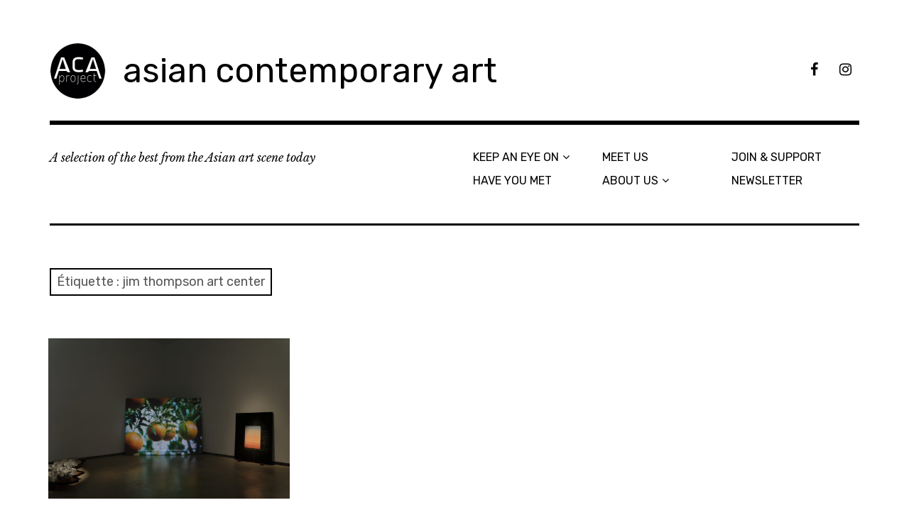

--- FILE ---
content_type: text/html; charset=UTF-8
request_url: https://aca-project.fr/tag/jim-thompson-art-center/
body_size: 6132
content:
<!DOCTYPE html>
<html class="no-js" lang="fr-FR">
<head>
<meta charset="UTF-8">
<meta name="viewport" content="width=device-width, initial-scale=1">
<link rel="profile" href="http://gmpg.org/xfn/11">
<link rel="pingback" href="https://aca-project.fr/xmlrpc.php">
<title>jim thompson art center &#8211; asian contemporary art</title>
<meta name='robots' content='max-image-preview:large' />
<script>document.documentElement.className = document.documentElement.className.replace("no-js","js");</script>
<link rel='dns-prefetch' href='//secure.gravatar.com' />
<link rel='dns-prefetch' href='//fonts.googleapis.com' />
<link rel='dns-prefetch' href='//s.w.org' />
<link rel='dns-prefetch' href='//v0.wordpress.com' />
<link rel="alternate" type="application/rss+xml" title="asian contemporary art &raquo; Flux" href="https://aca-project.fr/feed/" />
<link rel="alternate" type="application/rss+xml" title="asian contemporary art &raquo; Flux des commentaires" href="https://aca-project.fr/comments/feed/" />
<link rel="alternate" type="application/rss+xml" title="asian contemporary art &raquo; Flux de l’étiquette jim thompson art center" href="https://aca-project.fr/tag/jim-thompson-art-center/feed/" />
		<script type="text/javascript">
			window._wpemojiSettings = {"baseUrl":"https:\/\/s.w.org\/images\/core\/emoji\/13.0.1\/72x72\/","ext":".png","svgUrl":"https:\/\/s.w.org\/images\/core\/emoji\/13.0.1\/svg\/","svgExt":".svg","source":{"concatemoji":"https:\/\/aca-project.fr\/wp-includes\/js\/wp-emoji-release.min.js?ver=5.7.14"}};
			!function(e,a,t){var n,r,o,i=a.createElement("canvas"),p=i.getContext&&i.getContext("2d");function s(e,t){var a=String.fromCharCode;p.clearRect(0,0,i.width,i.height),p.fillText(a.apply(this,e),0,0);e=i.toDataURL();return p.clearRect(0,0,i.width,i.height),p.fillText(a.apply(this,t),0,0),e===i.toDataURL()}function c(e){var t=a.createElement("script");t.src=e,t.defer=t.type="text/javascript",a.getElementsByTagName("head")[0].appendChild(t)}for(o=Array("flag","emoji"),t.supports={everything:!0,everythingExceptFlag:!0},r=0;r<o.length;r++)t.supports[o[r]]=function(e){if(!p||!p.fillText)return!1;switch(p.textBaseline="top",p.font="600 32px Arial",e){case"flag":return s([127987,65039,8205,9895,65039],[127987,65039,8203,9895,65039])?!1:!s([55356,56826,55356,56819],[55356,56826,8203,55356,56819])&&!s([55356,57332,56128,56423,56128,56418,56128,56421,56128,56430,56128,56423,56128,56447],[55356,57332,8203,56128,56423,8203,56128,56418,8203,56128,56421,8203,56128,56430,8203,56128,56423,8203,56128,56447]);case"emoji":return!s([55357,56424,8205,55356,57212],[55357,56424,8203,55356,57212])}return!1}(o[r]),t.supports.everything=t.supports.everything&&t.supports[o[r]],"flag"!==o[r]&&(t.supports.everythingExceptFlag=t.supports.everythingExceptFlag&&t.supports[o[r]]);t.supports.everythingExceptFlag=t.supports.everythingExceptFlag&&!t.supports.flag,t.DOMReady=!1,t.readyCallback=function(){t.DOMReady=!0},t.supports.everything||(n=function(){t.readyCallback()},a.addEventListener?(a.addEventListener("DOMContentLoaded",n,!1),e.addEventListener("load",n,!1)):(e.attachEvent("onload",n),a.attachEvent("onreadystatechange",function(){"complete"===a.readyState&&t.readyCallback()})),(n=t.source||{}).concatemoji?c(n.concatemoji):n.wpemoji&&n.twemoji&&(c(n.twemoji),c(n.wpemoji)))}(window,document,window._wpemojiSettings);
		</script>
		<style type="text/css">
img.wp-smiley,
img.emoji {
	display: inline !important;
	border: none !important;
	box-shadow: none !important;
	height: 1em !important;
	width: 1em !important;
	margin: 0 .07em !important;
	vertical-align: -0.1em !important;
	background: none !important;
	padding: 0 !important;
}
</style>
	<link rel='stylesheet' id='wp-block-library-css'  href='https://aca-project.fr/wp-includes/css/dist/block-library/style.min.css?ver=5.7.14' type='text/css' media='all' />
<style id='wp-block-library-inline-css' type='text/css'>
.has-text-align-justify{text-align:justify;}
</style>
<link rel='stylesheet' id='wp-components-css'  href='https://aca-project.fr/wp-includes/css/dist/components/style.min.css?ver=5.7.14' type='text/css' media='all' />
<link rel='stylesheet' id='wp-block-editor-css'  href='https://aca-project.fr/wp-includes/css/dist/block-editor/style.min.css?ver=5.7.14' type='text/css' media='all' />
<link rel='stylesheet' id='wp-nux-css'  href='https://aca-project.fr/wp-includes/css/dist/nux/style.min.css?ver=5.7.14' type='text/css' media='all' />
<link rel='stylesheet' id='wp-editor-css'  href='https://aca-project.fr/wp-includes/css/dist/editor/style.min.css?ver=5.7.14' type='text/css' media='all' />
<link rel='stylesheet' id='block-robo-gallery-style-css-css'  href='https://aca-project.fr/wp-content/plugins/robo-gallery/includes/extensions/block/dist/blocks.style.build.css?ver=3.2.15' type='text/css' media='all' />
<link rel='stylesheet' id='easingslider-css'  href='https://aca-project.fr/wp-content/plugins/easing-slider/assets/css/public.min.css?ver=3.0.8' type='text/css' media='all' />
<link rel='stylesheet' id='googlefonts-css'  href='https://fonts.googleapis.com/css?family=Open+Sans:400&subset=latin' type='text/css' media='all' />
<link rel='stylesheet' id='rebalance-fonts-css'  href='https://fonts.googleapis.com/css?family=Rubik%3A400%2C500%2C700%2C900%2C400italic%2C700italic%7CLibre+Baskerville%3A700%2C900%2C400italic&#038;subset=latin%2Clatin-ext' type='text/css' media='all' />
<link rel='stylesheet' id='font-awesome-css'  href='https://aca-project.fr/wp-content/themes/rebalance/font-awesome/font-awesome.css?ver=20151022' type='text/css' media='all' />
<link rel='stylesheet' id='rebalance-style-css'  href='https://aca-project.fr/wp-content/themes/rebalance/style.css?ver=5.7.14' type='text/css' media='all' />
<style id='rebalance-style-inline-css' type='text/css'>
.entry-categories, .entry-tags, .entry-meta .author { clip: rect(1px, 1px, 1px, 1px); height: 1px; position: absolute; overflow: hidden; width: 1px; }
</style>
<link rel='stylesheet' id='simple-social-icons-font-css'  href='https://aca-project.fr/wp-content/plugins/simple-social-icons/css/style.css?ver=3.0.2' type='text/css' media='all' />
<link rel='stylesheet' id='jetpack_css-css'  href='https://aca-project.fr/wp-content/plugins/jetpack/css/jetpack.css?ver=9.1.3' type='text/css' media='all' />
<script type='text/javascript' src='https://aca-project.fr/wp-includes/js/jquery/jquery.min.js?ver=3.5.1' id='jquery-core-js'></script>
<script type='text/javascript' src='https://aca-project.fr/wp-includes/js/jquery/jquery-migrate.min.js?ver=3.3.2' id='jquery-migrate-js'></script>
<script type='text/javascript' src='https://aca-project.fr/wp-content/plugins/easing-slider/assets/js/public.min.js?ver=3.0.8' id='easingslider-js'></script>
<script type='text/javascript' src='https://aca-project.fr/wp-content/plugins/jetpack/_inc/build/tiled-gallery/tiled-gallery/tiled-gallery.min.js?ver=5.7.14' id='tiled-gallery-js'></script>
<script type='text/javascript' src='https://aca-project.fr/wp-content/plugins/simple-social-icons/svgxuse.js?ver=1.1.21' id='svg-x-use-js'></script>
<link rel="https://api.w.org/" href="https://aca-project.fr/wp-json/" /><link rel="alternate" type="application/json" href="https://aca-project.fr/wp-json/wp/v2/tags/342" /><link rel="EditURI" type="application/rsd+xml" title="RSD" href="https://aca-project.fr/xmlrpc.php?rsd" />
<link rel="wlwmanifest" type="application/wlwmanifest+xml" href="https://aca-project.fr/wp-includes/wlwmanifest.xml" /> 
<meta name="generator" content="WordPress 5.7.14" />
<style type='text/css' media='screen'>
	p{ font-family:"Open Sans", arial, sans-serif;}
</style>
<!-- fonts delivered by Wordpress Google Fonts, a plugin by Adrian3.com --><link rel="shortcut icon" href="/wp-content/uploads/fbrfg/favicon.ico">
<link rel="apple-touch-icon" sizes="57x57" href="/wp-content/uploads/fbrfg/apple-touch-icon-57x57.png">
<link rel="apple-touch-icon" sizes="114x114" href="/wp-content/uploads/fbrfg/apple-touch-icon-114x114.png">
<link rel="apple-touch-icon" sizes="72x72" href="/wp-content/uploads/fbrfg/apple-touch-icon-72x72.png">
<link rel="apple-touch-icon" sizes="144x144" href="/wp-content/uploads/fbrfg/apple-touch-icon-144x144.png">
<link rel="apple-touch-icon" sizes="60x60" href="/wp-content/uploads/fbrfg/apple-touch-icon-60x60.png">
<link rel="apple-touch-icon" sizes="120x120" href="/wp-content/uploads/fbrfg/apple-touch-icon-120x120.png">
<link rel="apple-touch-icon" sizes="76x76" href="/wp-content/uploads/fbrfg/apple-touch-icon-76x76.png">
<link rel="apple-touch-icon" sizes="152x152" href="/wp-content/uploads/fbrfg/apple-touch-icon-152x152.png">
<link rel="apple-touch-icon" sizes="180x180" href="/wp-content/uploads/fbrfg/apple-touch-icon-180x180.png">
<link rel="icon" type="image/png" href="/wp-content/uploads/fbrfg/favicon-192x192.png" sizes="192x192">
<link rel="icon" type="image/png" href="/wp-content/uploads/fbrfg/favicon-160x160.png" sizes="160x160">
<link rel="icon" type="image/png" href="/wp-content/uploads/fbrfg/favicon-96x96.png" sizes="96x96">
<link rel="icon" type="image/png" href="/wp-content/uploads/fbrfg/favicon-16x16.png" sizes="16x16">
<link rel="icon" type="image/png" href="/wp-content/uploads/fbrfg/favicon-32x32.png" sizes="32x32">
<meta name="msapplication-TileColor" content="#da532c">
<meta name="msapplication-TileImage" content="/wp-content/uploads/fbrfg/mstile-144x144.png">
<meta name="msapplication-config" content="/wp-content/uploads/fbrfg/browserconfig.xml"><style type="text/css">.broken_link, a.broken_link {
	text-decoration: line-through;
}</style>
<!-- Jetpack Open Graph Tags -->
<meta property="og:type" content="website" />
<meta property="og:title" content="jim thompson art center &#8211; asian contemporary art" />
<meta property="og:url" content="https://aca-project.fr/tag/jim-thompson-art-center/" />
<meta property="og:site_name" content="asian contemporary art" />
<meta property="og:image" content="https://aca-project.fr/wp-content/uploads/2014/10/cropped-cropped-logo-aca-HD-e1414533209676.png" />
<meta property="og:image:width" content="512" />
<meta property="og:image:height" content="512" />
<meta property="og:locale" content="fr_FR" />

<!-- End Jetpack Open Graph Tags -->
<link rel="icon" href="https://aca-project.fr/wp-content/uploads/2014/10/cropped-cropped-logo-aca-HD-e1414533209676-32x32.png" sizes="32x32" />
<link rel="icon" href="https://aca-project.fr/wp-content/uploads/2014/10/cropped-cropped-logo-aca-HD-e1414533209676-192x192.png" sizes="192x192" />
<link rel="apple-touch-icon" href="https://aca-project.fr/wp-content/uploads/2014/10/cropped-cropped-logo-aca-HD-e1414533209676-180x180.png" />
<meta name="msapplication-TileImage" content="https://aca-project.fr/wp-content/uploads/2014/10/cropped-cropped-logo-aca-HD-e1414533209676-270x270.png" />
</head>

<body class="archive tag tag-jim-thompson-art-center tag-342 wp-custom-logo hfeed categories-hidden tags-hidden author-hidden">
<div id="page" class="site">
	<a class="skip-link screen-reader-text" href="#content">Accéder au contenu principal</a>

	<header id="masthead" class="site-header" role="banner">
		<div class="col-width header-wrap">
						<div class="site-heading">
				<div class="site-branding">
					<a href="https://aca-project.fr/" class="custom-logo-link" rel="home"><img width="79" height="80" src="https://aca-project.fr/wp-content/uploads/2017/07/cropped-cropped-logo-aca-project.png" class="custom-logo" alt="asian contemporary art" srcset="https://aca-project.fr/wp-content/uploads/2017/07/cropped-cropped-logo-aca-project.png 79w, https://aca-project.fr/wp-content/uploads/2017/07/cropped-cropped-logo-aca-project-50x50.png 50w" sizes="(max-width: 79px) 100vw, 79px" /></a>											<p class="site-title"><a href="https://aca-project.fr/" rel="home">asian contemporary art</a></p>
									</div><!-- .site-branding -->
								<nav class="social-navigation" role="navigation">
					<div class="social-menu-wrap"><ul id="menu-reseaux-sociaux" class="social-menu"><li id="menu-item-2063" class="menu-item menu-item-type-custom menu-item-object-custom menu-item-2063"><a href="https://www.facebook.com/asiancontemporaryartproject/"><span>FB</span></a></li>
<li id="menu-item-2064" class="menu-item menu-item-type-custom menu-item-object-custom menu-item-2064"><a href="https://www.instagram.com/asiancontemporaryart/"><span>Instagram</span></a></li>
</ul></div>				</nav><!-- #social-navigation -->
							</div><!-- .site-heading -->
		</div>
		<div class="col-width sub-header-wrap">

							<p class="site-description">A selection of the best from the Asian art scene today</p>
			
						<nav id="site-navigation" class="main-navigation" role="navigation">
				<button class="menu-toggle" aria-controls="header-menu" aria-expanded="false" data-close-text="Fermer">Menu</button>
				<div class="menu-menu-principal-le-seul-container"><ul id="header-menu" class="menu"><li id="menu-item-2056" class="menu-item menu-item-type-taxonomy menu-item-object-jetpack-portfolio-tag menu-item-has-children menu-item-2056"><a href="https://aca-project.fr/project-tag/keep-an-eye-on/">KEEP AN EYE ON</a>
<ul class="sub-menu">
	<li id="menu-item-3616" class="menu-item menu-item-type-post_type menu-item-object-jetpack-portfolio menu-item-3616"><a href="https://aca-project.fr/portfolio/artists/">ARTISTS</a></li>
	<li id="menu-item-3617" class="menu-item menu-item-type-post_type menu-item-object-jetpack-portfolio menu-item-3617"><a href="https://aca-project.fr/portfolio/places/">PLACES</a></li>
	<li id="menu-item-3618" class="menu-item menu-item-type-post_type menu-item-object-jetpack-portfolio menu-item-3618"><a href="https://aca-project.fr/portfolio/publications/">PUBLICATIONS</a></li>
</ul>
</li>
<li id="menu-item-2059" class="menu-item menu-item-type-taxonomy menu-item-object-jetpack-portfolio-tag menu-item-2059"><a href="https://aca-project.fr/project-tag/have-you-met/">HAVE YOU MET</a></li>
<li id="menu-item-5431" class="menu-item menu-item-type-taxonomy menu-item-object-jetpack-portfolio-tag menu-item-5431"><a href="https://aca-project.fr/project-tag/meet-us/">MEET US</a></li>
<li id="menu-item-4012" class="menu-item menu-item-type-taxonomy menu-item-object-jetpack-portfolio-tag menu-item-has-children menu-item-4012"><a href="https://aca-project.fr/project-tag/about-us/">ABOUT US</a>
<ul class="sub-menu">
	<li id="menu-item-4028" class="menu-item menu-item-type-post_type menu-item-object-jetpack-portfolio menu-item-4028"><a href="https://aca-project.fr/portfolio/about/">ABOUT</a></li>
	<li id="menu-item-4664" class="menu-item menu-item-type-post_type menu-item-object-jetpack-portfolio menu-item-4664"><a href="https://aca-project.fr/portfolio/mission/">MISSION</a></li>
	<li id="menu-item-4026" class="menu-item menu-item-type-post_type menu-item-object-jetpack-portfolio menu-item-4026"><a href="https://aca-project.fr/portfolio/contact/">CONTACT</a></li>
	<li id="menu-item-4649" class="menu-item menu-item-type-post_type menu-item-object-jetpack-portfolio menu-item-4649"><a href="https://aca-project.fr/portfolio/partners/">PARTNERS</a></li>
</ul>
</li>
<li id="menu-item-4027" class="menu-item menu-item-type-post_type menu-item-object-jetpack-portfolio menu-item-4027"><a href="https://aca-project.fr/portfolio/support/">JOIN &#038; SUPPORT</a></li>
<li id="menu-item-6028" class="menu-item menu-item-type-post_type menu-item-object-page menu-item-6028"><a href="https://aca-project.fr/newsletter/">NEWSLETTER</a></li>
</ul></div>			</nav><!-- #site-navigation -->
			
		</div><!-- .col-width -->
	</header><!-- #masthead -->

	<div id="content" class="site-content clear">
		<div class="col-width">

	<div id="primary" class="content-area">
		<main id="main" class="site-main" role="main">

		
			<header class="page-header">
				<h1 class="page-title">Étiquette : <span>jim thompson art center</span></h1>			</header><!-- .page-header -->

			<div id="infinite-wrap">

								
					
<article id="post-6487" class="post-6487 post type-post status-publish format-standard has-post-thumbnail hentry category-non-classe tag-art-contemporain-asiatique tag-art-contemporain-thailandais tag-asian-art tag-asian-contemporary-art tag-bangkok tag-exposition tag-jim-thompson-art-center tag-nontawat-numbenchapol tag-rungruang-sittirerk card ">
		<div class="entry-image-section">
		<a href="https://aca-project.fr/exhibitions-uncountable-time-utopia-now-jim-thompson-art-center-bangkok/" class="entry-image-link">
			<figure class="entry-image">
				<img width="560" height="373" src="https://aca-project.fr/wp-content/uploads/2023/05/Rungruang-Sittirerk-A-560x373.jpg" class="attachment-rebalance-archive size-rebalance-archive wp-post-image" alt="Rungruang Sittirerk – Uncountable Time exhibition view. Jim Thompson Art Center. Image provided by Arnaud Lebecq" loading="lazy" srcset="https://aca-project.fr/wp-content/uploads/2023/05/Rungruang-Sittirerk-A-560x373.jpg 560w, https://aca-project.fr/wp-content/uploads/2023/05/Rungruang-Sittirerk-A-300x200.jpg 300w, https://aca-project.fr/wp-content/uploads/2023/05/Rungruang-Sittirerk-A-1024x682.jpg 1024w, https://aca-project.fr/wp-content/uploads/2023/05/Rungruang-Sittirerk-A-768x512.jpg 768w, https://aca-project.fr/wp-content/uploads/2023/05/Rungruang-Sittirerk-A-1536x1024.jpg 1536w, https://aca-project.fr/wp-content/uploads/2023/05/Rungruang-Sittirerk-A-720x480.jpg 720w, https://aca-project.fr/wp-content/uploads/2023/05/Rungruang-Sittirerk-A.jpg 2000w" sizes="(max-width: 560px) 100vw, 560px" />			</figure>
		</a>
	</div>
	
	<header class="entry-header">
		<h1 class="entry-title"><a href="https://aca-project.fr/exhibitions-uncountable-time-utopia-now-jim-thompson-art-center-bangkok/" rel="bookmark">EXHIBITIONS &#8211; UNCOUNTABLE TIME &#038; UTOPIA NOW @ JIM THOMPSON ART CENTER, BANGKOK</a></h1>	</header><!-- .entry-header -->

		<div class="entry-content">
		<p>by Arnaud Lebecq Recommandé par Arnaud Lebecq (galerie arnaud Lebecq basée à Paris), le Jim Thompson Art Center présente deux &hellip; <a class="more-link" href="https://aca-project.fr/exhibitions-uncountable-time-utopia-now-jim-thompson-art-center-bangkok/">Plus</a></p>
	</div><!-- .entry-content -->
	
	<footer class="entry-meta">
		<span class="entry-tags"><a href="https://aca-project.fr/tag/art-contemporain-asiatique/" rel="tag">art contemporain asiatique</a>, <a href="https://aca-project.fr/tag/art-contemporain-thailandais/" rel="tag">art contemporain thailandais</a>, <a href="https://aca-project.fr/tag/asian-art/" rel="tag">asian art</a>, <a href="https://aca-project.fr/tag/asian-contemporary-art/" rel="tag">asian contemporary art</a>, <a href="https://aca-project.fr/tag/bangkok/" rel="tag">bangkok</a>, <a href="https://aca-project.fr/tag/exposition/" rel="tag">exposition</a>, <a href="https://aca-project.fr/tag/jim-thompson-art-center/" rel="tag">jim thompson art center</a>, <a href="https://aca-project.fr/tag/nontawat-numbenchapol/" rel="tag">Nontawat Numbenchapol</a>, <a href="https://aca-project.fr/tag/rungruang-sittirerk/" rel="tag">Rungruang Sittirerk</a></span>	</footer><!-- .entry-meta -->
</article><!-- #post-## -->

				
				
			</div>

		
		</main><!-- #main -->
	</div><!-- #primary -->


<div id="secondary" class="widget-area" role="complementary">
	<aside id="nav_menu-2" class="widget widget_nav_menu"><div class="menu-sans-nom-container"><ul id="menu-sans-nom" class="menu"><li id="menu-item-1391" class="menu-item menu-item-type-post_type menu-item-object-page menu-item-1391"><a href="https://aca-project.fr/mentions-legales/">Legal</a></li>
</ul></div></aside><aside id="simple-social-icons-2" class="widget simple-social-icons"><h2 class="widget-title">Follow us</h2><ul class="alignleft"><li class="ssi-facebook"><a href="https://www.facebook.com/pages/ACA-Project/820479387983197?ref=bookmarks" target="_blank" rel="noopener noreferrer"><svg role="img" class="social-facebook" aria-labelledby="social-facebook-2"><title id="social-facebook-2">Facebook</title><use xlink:href="https://aca-project.fr/wp-content/plugins/simple-social-icons/symbol-defs.svg#social-facebook"></use></svg></a></li><li class="ssi-instagram"><a href="https://www.instagram.com/asiancontemporaryart/" target="_blank" rel="noopener noreferrer"><svg role="img" class="social-instagram" aria-labelledby="social-instagram-2"><title id="social-instagram-2">Instagram</title><use xlink:href="https://aca-project.fr/wp-content/plugins/simple-social-icons/symbol-defs.svg#social-instagram"></use></svg></a></li></ul></aside><aside id="search-2" class="widget widget_search"><form role="search" method="get" class="search-form" action="https://aca-project.fr/">
				<label>
					<span class="screen-reader-text">Rechercher :</span>
					<input type="search" class="search-field" placeholder="Rechercher…" value="" name="s" />
				</label>
				<input type="submit" class="search-submit" value="Rechercher" />
			</form></aside></div><!-- #secondary -->

			<footer id="colophon" class="site-footer" role="contentinfo">
				<div class="site-info">
					<a href="http://www.wordpress-fr.net/">Fièrement propulsé par WordPress</a>
					<br>
					Thème&nbsp;: Rebalance par <a href="http://wordpress.com/themes/rebalance/" rel="designer">WordPress.com</a>.				</div><!-- .site-info -->
			</footer><!-- #colophon -->

		</div><!-- .col-width -->
	</div><!-- #content -->

</div><!-- #page -->

<style type="text/css" media="screen"> #simple-social-icons-2 ul li a, #simple-social-icons-2 ul li a:hover, #simple-social-icons-2 ul li a:focus { background-color: #ffffff !important; border-radius: 1px; color: #d64219 !important; border: 2px #0c0c0c solid !important; font-size: 18px; padding: 9px; }  #simple-social-icons-2 ul li a:hover, #simple-social-icons-2 ul li a:focus { background-color: #0c0000 !important; border-color: #ffffff !important; color: #ffffff !important; }  #simple-social-icons-2 ul li a:focus { outline: 1px dotted #0c0000 !important; }</style><script type='text/javascript' src='https://aca-project.fr/wp-content/themes/rebalance/js/columnlist.js?ver=20151120' id='columnlist-js'></script>
<script type='text/javascript' id='rebalance-navigation-js-extra'>
/* <![CDATA[ */
var rebalanceScreenReaderText = {"expand":"ouvrir le sous-menu","collapse":"fermer le sous-menu"};
/* ]]> */
</script>
<script type='text/javascript' src='https://aca-project.fr/wp-content/themes/rebalance/js/navigation.js?ver=20151112' id='rebalance-navigation-js'></script>
<script type='text/javascript' src='https://aca-project.fr/wp-includes/js/imagesloaded.min.js?ver=4.1.4' id='imagesloaded-js'></script>
<script type='text/javascript' src='https://aca-project.fr/wp-includes/js/masonry.min.js?ver=4.2.2' id='masonry-js'></script>
<script type='text/javascript' id='rebalance-theme-scripts-js-extra'>
/* <![CDATA[ */
var Rebalance = {"is_rtl":"0"};
/* ]]> */
</script>
<script type='text/javascript' src='https://aca-project.fr/wp-content/themes/rebalance/js/scripts.js?ver=20151130' id='rebalance-theme-scripts-js'></script>
<script type='text/javascript' src='https://aca-project.fr/wp-content/themes/rebalance/js/skip-link-focus-fix.js?ver=20151112' id='rebalance-skip-link-focus-fix-js'></script>
<script type='text/javascript' src='https://aca-project.fr/wp-includes/js/wp-embed.min.js?ver=5.7.14' id='wp-embed-js'></script>
<script type='text/javascript' src='https://stats.wp.com/e-202604.js' async='async' defer='defer'></script>
<script type='text/javascript'>
	_stq = window._stq || [];
	_stq.push([ 'view', {v:'ext',j:'1:9.1.3',blog:'78452110',post:'0',tz:'1',srv:'aca-project.fr'} ]);
	_stq.push([ 'clickTrackerInit', '78452110', '0' ]);
</script>

</body>
</html>

--- FILE ---
content_type: text/css
request_url: https://aca-project.fr/wp-content/themes/rebalance/style.css?ver=5.7.14
body_size: 11306
content:
/*
Theme Name: Rebalance
Theme URI: https://wordpress.com/themes/rebalance/
Description: Rebalance is a new spin on the classic Imbalance 2 portfolio theme. It is a simple, modern theme for photographers, artists, and graphic designers looking to showcase their work.
Version: 1.1.8
Author: Automattic
Author URI: http://wordpress.com/themes/
License: GNU General Public License v2 or later
License URI: http://www.gnu.org/licenses/gpl-2.0.html
Text Domain: rebalance
Tags: custom-background, custom-colors, custom-menu, featured-images, grid-layout, one-column, portfolio, theme-options, threaded-comments, three-columns, translation-ready, two-columns

Rebalance WordPress Theme, Copyright 2017 Automattic, Inc.
Rebalance is distributed under the terms of the GNU GPL.

This theme, like WordPress, is licensed under the GPL.
Use it to make something cool, have fun, and share what you've learned with others.

Rebalance is based on Underscores http://underscores.me/, (C) 2012-2017 Automattic, Inc.
Underscores is distributed under the terms of the GNU GPL v2 or later.

Normalizing styles have been helped along thanks to the fine work of
Nicolas Gallagher and Jonathan Neal http://necolas.github.com/normalize.css/
*/

/*--------------------------------------------------------------*/
/* !# TABLE OF CONTENTS */
/*--------------------------------------------------------------*/
/*----------------------------------------------------------------
# Normalize
	## Typography
	## Elements
	## Links
	## Forms
# Theme Globals
# Layout
# Accessibility
# Alignments
# Clearings
# Header
# Navigation
	## Toggle Navigation
	## Main Navigation
	## Social Navigation
# Widgets
# Content
	## Posts and Pages
	## Featured Project
	## Author Meta
	## Single Post
	## Single Jetpack Portfolio
	## Page
	## Archive
	## Masonry
	## Infinite scroll
	## 404 Error
	## Asides
# Media
	## Captions
	## Galleries
# Pagination
# Comments
	## Comments Respond
## Widgets
## Secondary
# Footer
# Extras
----------------------------------------------------------------*/

/*--------------------------------------------------------------*/
/* !# Normalize */
/*--------------------------------------------------------------*/
html {
	font-family: sans-serif;
	-webkit-text-size-adjust: 100%;
	-ms-text-size-adjust: 100%;
}

body {
	margin: 0;
}

article,
aside,
details,
figcaption,
figure,
footer,
header,
main,
menu,
nav,
section,
summary {
	display: block;
}

audio,
canvas,
progress,
video {
	display: inline-block;
	vertical-align: baseline;
}

audio:not([controls]) {
	display: none;
	height: 0;
}

[hidden],
template {
	display: none;
}

a {
	background-color: transparent;
}

a:active,
a:hover {
	outline: 0;
}

abbr[title] {
	border-bottom: 1px dotted;
}

b,
strong {
	font-weight: bold;
}

dfn {
	font-style: italic;
}

h1 {
	font-size: 2em;
	margin: 0.67em 0;
}

mark {
	background: #ff0;
	color: #000;
}

small {
	font-size: 80%;
}

sub,
sup {
	font-size: 75%;
	line-height: 0;
	position: relative;
	vertical-align: baseline;
}

sup {
	top: -0.5em;
}

sub {
	bottom: -0.25em;
}

img {
	border: 0;
}

svg:not(:root) {
	overflow: hidden;
}

figure {
	margin: 1em 40px;
}

hr {
	box-sizing: content-box;
	height: 0;
}

pre {
	overflow: auto;
}

code,
kbd,
pre,
samp {
	font-family: monospace, monospace;
	font-size: 1em;
}

button,
input,
optgroup,
select,
textarea {
	color: inherit;
	font: inherit;
	margin: 0;
}

button {
	overflow: visible;
}

button,
select {
	text-transform: none;
}

button,
html input[type="button"],
input[type="reset"],
input[type="submit"] {
	cursor: pointer;
	-webkit-appearance: button;
}

button[disabled],
html input[disabled] {
	cursor: default;
}

button::-moz-focus-inner,
input::-moz-focus-inner {
	border: 0;
	padding: 0;
}

input {
	line-height: normal;
}

input[type="checkbox"],
input[type="radio"] {
	box-sizing: border-box;
	padding: 0;
}

input[type="number"]::-webkit-inner-spin-button,
input[type="number"]::-webkit-outer-spin-button {
	height: auto;
}

input[type="search"] {
	box-sizing: content-box;
	-webkit-appearance: textfield;
}

input[type="search"]::-webkit-search-cancel-button,
input[type="search"]::-webkit-search-decoration {
	-webkit-appearance: none;
}

fieldset {
	border: 1px solid #c0c0c0;
	margin: 0 2px;
	padding: 0.35em 0.625em 0.75em;
}

legend {
	border: 0;
	padding: 0;
}

textarea {
	overflow: auto;
}

optgroup {
	font-weight: bold;
}

table {
	border-collapse: collapse;
	border-spacing: 0;
}

td,
th {
	padding: 0;
}

/*--------------------------------------------------------------*/
/* !## Typography */
/*--------------------------------------------------------------*/
body,
button,
input,
select,
textarea {
	color: #555;
	font-family: sans-serif;
	font-size: 16px;
	font-size: 1rem;
	line-height: 1.5;
}

h1,
h2,
h3,
h4,
h5,
h6 {
	clear: both;
	margin: 0;
}

p {
	margin: 0 0 1.5em;
}

dfn,
cite,
em,
i {
	font-style: italic;
}

blockquote {
	margin: 0 1.5em;
}

address {
	margin: 0 0 1.5em;
}

pre {
	background: #CCC;
	color: #FFF;
	font-family: "Courier 10 Pitch", Courier, monospace;
	font-size: 15px;
	font-size: 0.9375rem;
	line-height: 1.6;
	margin-bottom: 1.6em;
	max-width: 100%;
	overflow: auto;
	padding: 1.6em;
}

code,
kbd,
tt,
var {
	font-family: Monaco, Consolas, "Andale Mono", "DejaVu Sans Mono", monospace;
	font-size: 15px;
	font-size: 0.9375rem;
}

abbr,
acronym {
	border-bottom: 1px dotted #666;
	cursor: help;
}

mark,
ins {
	background: #FFF9C0;
	text-decoration: none;
}

big {
	font-size: 125%;
}

/*--------------------------------------------------------------*/
/* !## Elements */
/*--------------------------------------------------------------*/
html {
	box-sizing: border-box;
}

*,
*:before,
*:after { /* Inherit box-sizing to make it easier to change the property for components that leverage other behavior; see http://css-tricks.com/inheriting-box-sizing-probably-slightly-better-best-practice/ */
	box-sizing: inherit;
}

body {
	background: #fff; /* Fallback for when there is no custom background color defined. */
}

blockquote:before,
blockquote:after,
q:before,
q:after {
	content: "";
}

blockquote,
q {
	quotes: "" "";
}

hr {
	background-color: #CCC;
	border: 0;
	height: 1px;
	margin-bottom: 1.5em;
}

ul,
ol {
	margin: 0 0 1.5em 2em;
	padding: 0;
}

ul {
	list-style: disc;
}

ol {
	list-style: decimal;
}

li > ul,
li > ol {
	margin-bottom: 0;
	margin-left: 1.5em;
}

dt {
	font-weight: bold;
}

dd {
	margin: 0 1.5em 1.5em;
}

img {
	height: auto; /* Make sure images are scaled correctly. */
	max-width: 100%; /* Adhere to container width. */
}

table {
	margin: 0 0 1.5em;
	width: 100%;
}

/*--------------------------------------------------------------*/
/* !## Links */
/*--------------------------------------------------------------*/
a {
	color: royalblue;
}

a:visited {
	color: purple;
}

a:hover,
a:focus,
a:active {
	color: midnightblue;
}

a:focus {
	outline: thin dotted;
}

a:hover,
a:active {
	outline: 0;
}

/*--------------------------------------------------------------*/
/* !## Forms */
/*--------------------------------------------------------------*/
button,
input[type="button"],
input[type="reset"],
input[type="submit"] {
	background: #FFF;
	border: 2px solid #000;
	border-radius: 0;
	color: #F35029;
	font-family: "Rubik", "Helvetica Neue", sans-serif;
	font-weight: 500;
	line-height: 1;
	padding: 15px 20px;
	-webkit-appearance: none;
}

button:hover,
input[type="button"]:hover,
input[type="reset"]:hover,
input[type="submit"]:hover {
	background: #000;
	color: #FFF;
}

button:focus,
input[type="button"]:focus,
input[type="reset"]:focus,
input[type="submit"]:focus,
button:active,
input[type="button"]:active,
input[type="reset"]:active,
input[type="submit"]:active {
	background: #000;
	color: #FFF;
	outline: 0;
}

input[type="text"],
input[type="email"],
input[type="url"],
input[type="password"],
input[type="search"],
textarea {
	border: 2px solid #000;
	border-radius: 0;
	color: #F35029;
	padding: 12px 15px;
	-webkit-appearance: none;
}

input[type="text"]:focus,
input[type="email"]:focus,
input[type="url"]:focus,
input[type="password"]:focus,
input[type="search"]:focus,
textarea:focus {
	color: #000;
}

input[type="text"],
input[type="email"],
input[type="url"],
input[type="password"],
input[type="search"] {
	padding: 11px 15px;
}

textarea {
	padding-left: 3px;
	width: 100%;
}

/*--------------------------------------------------------------*/
/* !# Theme Globals */
/*--------------------------------------------------------------*/

html {
	height: 100%;
}

body {
	background: #FFF;
	color: #555;
	display: -webkit-flex;
	display: -ms-flexbox;
	display: flex;
	font-family: "Rubik", "Helvetica Neue", sans-serif;
	font-size: 17px;
	line-height: 1.5;
	min-height: 100%;
	word-wrap: break-word;
	-webkit-font-smoothing: antialiased;
	-webkit-flex-direction: column;
	-ms-flex-direction: column;
	flex-direction: column;
}

/* Fade in page after js loads */
.js body {
	opacity: 0;
}

h1, h2, h3, h4, h5, h6 {
	font-family: "Libre Baskerville", Georgia, serif;
	font-weight: 700;
	margin-bottom: .5em;
}

h1 {
	font-size: 36px;
}

h2 {
	font-size: 28px;
}

h3 {
	font-size: 24px;
}

h4, h5, h6 {
	font-size: 18px;
}

a,
a:visited {
	color: #000;
	text-decoration: none;
	word-wrap: break-word;
	-webkit-transition: all 0.2s ease;
	-moz-transition: all 0.2s ease;
	transition: all 0.2s ease;
}

a:hover,
a:focus,
a:active {
	color: #F35029;
	text-decoration: underline;
}

/*--------------------------------------------------------------*/
/* !# Layout */
/*--------------------------------------------------------------*/
#page {
	-webkit-flex: 1 0 auto;
	-ms-flex: 1 0 auto;
	flex: 1 0 auto;
}

.content-area {
	width: 100%;
}

.site-main {
	padding: 0;
	position: relative;
}

.site-content .secondary {
	overflow: hidden;
	width: 28%;
}

.col-width {
	margin: 0 auto;
	max-width: 1140px;
	position: relative;
	width: 90%;
}

/* No Sidebar */
.no-sidebar .content-area {
	margin: 0 auto;
	max-width: 790px;
}

.no-sidebar.masonry .content-area {
	max-width: 100%;
}

/* Full Width Template */
.full-width .content-area {
	margin: 0;
}

.full-width .site-main {
	margin: 0;
}

.clear {
	clear: both
}

.clear-fix {
	clear: both
}

.clear-fix:before,
.clear-fix:after {
	content: " "; /* 1 */
	display: table; /* 2 */
}

.clear-fix:after {
	clear: both;
}

/* For IE 6/7 only */
.clear-fix {
	*zoom: 1;
}

/* General Responsive Layout */
@media screen and (max-width: 881px) {

	#page .content-area {
		float: none;
	}

	#page .site-main {
		margin: 0;
		padding: 0;
	}

	#page .site-content .secondary {
		float: none;
		width: auto;
	}

}

@media screen and (max-width: 510px) {

	.single #page .content-area {
		border-top: 1px solid #f2f2f2;
		margin-top: 0;
	}

	.single #content .module {
		border-radius: 0;
		margin-bottom: 0;
	}

	.single.sidebar-right .site-content .secondary {
		border-top: 1px solid #f2f2f2;
		margin: 0;
	}

}

/*--------------------------------------------------------------*/
/* !# Accessibility */
/*--------------------------------------------------------------*/

/* Text meant only for screen readers. */
.screen-reader-text {
	clip: rect(1px, 1px, 1px, 1px);
	height: 1px;
	overflow: hidden;
	position: absolute !important;
	width: 1px;
}

.screen-reader-text:focus {
	background-color: #f1f1f1;
	border-radius: 3px;
	box-shadow: 0 0 2px 2px rgba(0, 0, 0, 0.6);
	clip: auto !important;
	color: #21759b;
	display: block;
	font-size: 14px;
	font-size: 0.875rem;
	font-weight: bold;
	height: auto;
	left: 5px;
	line-height: normal;
	padding: 15px 23px 14px;
	text-decoration: none;
	top: 5px;
	width: auto;
	z-index: 100000; /* Above WP toolbar. */
}

/* Do not show the outline on the skip link target. */
#content[tabindex="-1"]:focus {
	outline: 0;
}

/*--------------------------------------------------------------*/
/* !# Alignments */
/*--------------------------------------------------------------*/

.alignleft {
	display: inline;
	float: left;
	margin-bottom: 1.5em;
	margin-right: 1.5em;
}

.alignright {
	display: inline;
	float: right;
	margin-left: 1.5em;
	margin-bottom: 1.5em;
}

.aligncenter {
	clear: both;
	display: block;
	margin-bottom: 1.5em;
	margin-left: auto;
	margin-right: auto;
}

/*--------------------------------------------------------------*/
/* !# Clearings */
/*--------------------------------------------------------------*/

.clear:before,
.clear:after,
.entry-content:before,
.entry-content:after,
.comment-content:before,
.comment-content:after,
.site-header:before,
.site-header:after,
.site-content:before,
.site-content:after,
.site-footer:before,
.site-footer:after {
	content: "";
	display: table;
	table-layout: fixed;
}

.clear:after,
.entry-content:after,
.comment-content:after,
.site-header:after,
.site-content:after,
.site-footer:after {
	clear: both;
}

/*--------------------------------------------------------------*/
/* !# Header */
/*--------------------------------------------------------------*/

.site-heading {
	border-top: 3px solid #000;
	border-bottom: 6px solid #000;
	margin: 0;
	padding: 30px 0;
}

.has-custom-header .site-heading {
	border-top: none;
}

.site-branding {
	text-align: center;
}

.site-title {
	font-family: "Rubik", "Helvetica Neue", sans-serif;
	font-size: 36px;
	font-weight: 400;
	line-height: 1;
	margin: 0;
}

.site-title a {
	color: #000;
	position: relative;
	text-decoration: none;
}

.site-title a:hover {
	color: #F35029;
}

.site-logo,
.custom-logo {
	display: block;
	margin: 0 auto 15px;
}

.site-header-image {
	display: block;
}

.site-title-heading {
	margin-bottom: 0;
}

.site-description {
	color: #000;
	font-family: "Libre Baskerville", Georgia, serif;
	font-weight: 400;
	font-size: 16px;
	font-style: italic;
	line-height: 2em;
	margin: 30px 0 33px; /* Adding 3 extra pixels to bottom to keep baseline intact */
	position: relative;
	text-align: center;
	width: 100%;
}

/* Hides description from the customizer when empty */
.site-description:empty {
	display: none;
}

/* Large Screen Styles */
@media screen and (min-width: 881px) {

	.site-heading {
		align-items: center;
		border-top: none;
		display: block;
		display: flex;
		flex-direction: row;
		padding-top: 60px;
	}

	.has-custom-header .site-heading {
		padding-top: 30px;
	}

	.site-branding {
		flex-grow: 4;
		text-align: left;
	}

	.site-branding .site-title {
		display: inline-block;
	}

	.site-title {
		border-top: none;
		font-size: 48px;
	}

	.has-site-logo .site-title,
	.wp-custom-logo .site-title {
		vertical-align: middle;
	}

	.site-logo,
	.custom-logo {
		display: block;
		margin: 0;
	}

	.site-logo-link,
	.custom-logo-link {
		display: inline-block;
		margin-right: 20px;
		vertical-align: middle;
	}

	.site-title-heading {
		display: inline-block;
		margin-bottom: 0;
		vertical-align: middle;
	}

}

/*--------------------------------------------------------------*/
/* !# Navigation */
/*--------------------------------------------------------------*/

/*--------------------------------------------------------------*/
/* !## Social Navigation */
/*--------------------------------------------------------------*/

.social-navigation {
	position: relative;
	width: 100%;
}

.social-navigation > * {
	font-size: 25px;
	line-height: 1;
	padding: 20px 0 0;
	text-align: center;
}

.social-navigation ul {
	list-style: none;
	margin: 0;
	padding: 0;
}

.social-navigation li {
	display: inline-block;
	padding: 0 7px;
}

.social-navigation a {
	display: block;
	height: 25px;
	text-align: center;
	width: 25px;
}

.social-menu a span {
	clip: rect(1px, 1px, 1px, 1px);
	height: 1px;
	margin: 0;
	overflow: hidden;
	position: absolute !important;
	width: 1px;
}

.social-menu a:before {
	content: '\f0c1';
	display: inline-block;
	font-family: 'FontAwesome';
	font-style: normal;
	font-weight: normal;
	line-height: 1;
	-webkit-font-smoothing: antialiased;
	-moz-osx-font-smoothing: grayscale;
}

.social-menu a[href*="behance.com"]:before,
.social-menu a[href*="behance.net"]:before {
	content: '\f1b4';
}

.social-menu a[href*="digg.com"]:before {
	content: '\f1a6';
}

.social-menu a[href*="dribbble.com"]:before {
	content: '\f17d';
}

.social-menu a[href*="facebook.com"]:before {
	content: '\f09a';
}

.social-menu a[href*="flickr.com"]:before {
	content: '\f16e';
}

.social-menu a[href*="foursquare.com"]:before {
	content: '\f180';
}

.social-menu a[href*="github.com"]:before {
	content: '\f09b';
}

.social-menu a[href*="linkedin.com"]:before {
	content: '\f0e1';
}

.social-menu a[href*="pinterest.com"]:before {
	content: '\f0d2';
}

.social-menu a[href*="plus.google.com"]:before {
	content: '\f0d5';
}

.social-menu a[href*="instagr.am"]:before,
.social-menu a[href*="instagram.com"]:before {
	content: '\f16d';
}

.social-menu a[href*="reddit.com"]:before {
	content: '\f281';
}

.social-menu a[href*="skype.com"]:before {
	content: '\f17e';
}

.social-menu a[href*="soundcloud.com"]:before {
	content: '\f1be';
}

.social-menu a[href*="spotify.com"]:before {
	content: '\f1bc';
}

.social-menu a[href*="tumblr.com"]:before {
	content: '\f173';
}

.social-menu a[href*="twitch.tv"]:before {
	content: '\f1e8';
}

.social-menu a[href*="twitter.com"]:before {
	content: '\f099';
}

.social-menu a[href*="vimeo.com"]:before {
	content: '\f194';
}

.social-menu a[href*="wordpress.com"]:before,
.social-menu a[href*="wordpress.org"]:before {
	content: '\f19a';
}

.social-menu a[href*="youtube.com"]:before {
	content: "\f167";
}

/* RSS */
.social-menu a[href*='/feed']:before {
	content: "\f09e";
}

/* Email */
.social-menu a[href*='mailto']:before {
	content: "\f0e0";
}

/* Icons aren't shown in small screen layouts */
@media screen and (min-width: 881px) {

	.social-navigation {
		flex-grow: 1;
		width: auto;
	}

	.social-navigation > * {
		font-size: 20px;
		padding: 0;
		text-align: right;
	}

}

/*--------------------------------------------------------------*/
/* !## Main Navigation */
/*--------------------------------------------------------------*/

.main-navigation {
	clear: both;
	display: table;
	float: none;
	font-size: 1rem;
	position: relative;
	width: 100%;
}

.main-navigation ul {
	list-style: none;
	margin: 0;
	padding: 0;
	-webkit-transition: all 0.2s ease;
	-moz-transition: all 0.2s ease;
	transition: all 0.2s ease;
}

.main-navigation .sub-menu,
.main-navigation .children {
	padding-left: 1.5em;
	border-top: 1px solid #CCC;
	margin-bottom: -1px;
}

.main-navigation .sub-menu li:before,
.main-navigation .children li:before {
	content: "\2014\00a0";
	display: inline-block;
	line-height: 1.5em;
	padding-left: 8px;
	padding-top: 12px;
	position: absolute;
	z-index: 0;
	-webkit-transition: all 0.2s ease;
	-moz-transition: all 0.2s ease;
	transition: all 0.2s ease;
}

.main-navigation .sub-menu li:hover:before,
.main-navigation .children li:hover:before {
	color: #F35029;
}

.main-navigation div > ul:first-child {
	border-top: 3px solid #000;
	width: 100%;
}

.main-navigation div > ul:last-child {
	border-bottom: 3px solid #000;
}

.main-navigation ul > li a {
	display: block;
	color: #000;
	padding: 12px 20px;
	text-decoration: none;
}

.main-navigation ul > li li a {
	padding-left: 26px;
}

.main-navigation ul > li:hover > a,
.main-navigation ul ul > li:hover > a {
	color: #F35029;
}

.dropdown-toggle {
	display: none;
}

/*--------------------------------------------------------------*/
/* !## Toggle Navigation */
/*--------------------------------------------------------------*/

.menu-toggle {
	background: #FFF;
	box-shadow: none;
	color: #F35029;
	cursor: pointer;
	display: inline-block;
	font-weight: 500;
	line-height: 1;
	margin: -15px auto 40px;
	padding: 13px 18px 14px;
	text-align: left;
}

.menu-toggle:after {
	content: '\f107';
	display: inline-block;
	font-family: 'FontAwesome';
	font-weight: normal;
	margin: 0 0 0 5px;
	speak: none;
	vertical-align: baseline;
}

.menu-toggle[aria-expanded="true"]:after {
	content: "\d7";
}

.menu-toggle:focus {
	background: #FFF;
	color: #F35029;
	box-shadow: none;
}

/* Small menu. */
.menu-toggle {
	display: block;
}

.main-navigation.toggled-on {
	margin-bottom: 40px;
}

.main-navigation > div {
	background: #FFF;
	height: auto;
	max-height: 0;
	opacity: 0;
	overflow: hidden;
	position: relative;
	width: 100%;
	-webkit-transition: max-height 0.3s ease, opacity 0.3s ease;
	-moz-transition: max-height all 0.3s ease, opacity 0.3s ease;
	transition: max-height all 0.3s ease, opacity 0.3s ease;
}

.main-navigation.toggled-on > div {
	max-height: 9999px;
	opacity: 1;
	width: 100%;
	z-index: 999;
}

/* Large Screen Styles */
@media screen and (min-width: 881px) {

	.menu-toggle {
		display: none;
	}

}

/*--------------------------------------------------------------*/
/* !## Mobile Navigation */
/*--------------------------------------------------------------*/

@media screen and (max-width: 880px) {

	.main-navigation .col-width {
		width: 100%;
	}

	/*
	 * Sub-menu dropdown buttons
	 */
	.dropdown-toggle {
		border: 1px solid #CCC;
		display: inline-block;
		height: 32px;
		line-height: 5px;
		margin: 0;
		padding: 10px;
		position: absolute;
		right: 8px;
		top: 7px;
		speak: none;
		z-index: 5;
		width: 32px;
		-moz-border-radius: 20px;
		-webkit-border-radius: 20px;
		-khtml-border-radius: 20px;
		border-radius: 20px;
	}

	.dropdown-toggle:after {
		color: #000000;
		content: '\f107';
		font-family: 'FontAwesome';
		font-weight: normal;
		line-height: 0;
		text-align: center;
		vertical-align: baseline;
	}

	.dropdown-toggle:hover,
	.dropdown-toggle.toggled-on {
		border-color: #F35029;
	}

	.dropdown-toggle:hover::after {
		color: #F35029;
	}

	.dropdown-toggle.toggled-on:after {
		content: '\d7';
		color: #F35029;
		line-height: 0;
		vertical-align: top;
	}

	.dropdown-toggle:active,
	.dropdown-toggle:hover,
	.dropdown-toggle:focus {
		background: transparent;
		color: #F35029;
	}

	/*
	 * Sub-menu top borders
	 *
	 * Using a psuedo class for top borders in
	 * menu on mobile so that we don't need
	 * media queries in our color annotations.
	 */
	.main-navigation .sub-menu,
	.main-navigation .children {
		border-top: none;
		position: relative;
	}

	.main-navigation .sub-menu:before,
	.main-navigation .children:before {
		content: "";
		border-top: 1px solid #CCC;
		height: 1px;
		left: 0;
		position: absolute;
		top: 0;
		width: 100%;
	}

	/*
	 * Sub-menu bottom dropdowns
	 */
	.main-navigation .sub-menu,
	.main-navigation .children {
		background: #FFF;
		height: auto;
		max-height: 0;
		opacity: 0;
		overflow: hidden;
		position: relative;
		width: 100%;
		-webkit-transition: max-height 0.3s ease, opacity 0.3s ease;
		-moz-transition: max-height all 0.3s ease, opacity 0.3s ease;
		transition: max-height all 0.3s ease, opacity 0.3s ease;
	}

	.main-navigation .sub-menu.toggled-on,
	.main-navigation .children.toggled-on {
		max-height: 9999px;
		opacity: 1;
		width: 100%;
	}

	/*
	 * Sub-menu bottom borders
	 *
	 * Using a psuedo class for bottom borders
	 * in menu on mobile so that we don't need
	 * media queries in our color annotations.
	 */
	.main-navigation li {
		position: relative;
	}

	.main-navigation li a {
		position: relative;
		z-index: 1;
	}

	.main-navigation li:after {
		content: "";
		bottom: 0;
		border-bottom: 1px solid #CCC;
		height: 1px;
		left: 0;
		position: absolute;
		width: 100%;
	}

	.main-navigation li:after {
		content: "";
		bottom: 0;
		border-bottom: 1px solid #CCC;
		height: 1px;
		left: 0;
		position: absolute;
		width: 100%;
	}

	.main-navigation ul:last-of-type > li:last-of-type:after {
		border-bottom: none;
	}
}

/* Large Screen Styles */
@media screen and (min-width: 881px) {

	.header-menu-wrap {
		float: left;
	}

	.site-description {
		float: left;
		text-align: left;
		width: 48.5%;
	}

	.main-navigation {
		clear: right;
		float: right;
		font-size: 16px;
		height: inherit;
		margin: 30px 0;
		overflow: visible;
		position: relative;
		width: 48.5%;
	}

	.main-navigation > div {
		position: relative;
		opacity: 1;
		overflow: visible;
	}

	.main-navigation div > ul {
		float: left;
		list-style-type: none;
		margin: 0 0 15px;
		padding: 0;
		text-align: left;
		width: 33%;
	}

	.main-navigation div > ul:first-child {
		border-top: none;
		margin-top: inherit;
		padding-top: inherit;
		width: 33%;
	}

	/* Javascript turned off */
	.no-js .main-navigation div > ul {
		width: 100%;
	}

	.no-js .main-navigation div > ul li {
		float: left;
		width: 33%;
	}

	.no-js .main-navigation div > ul li li {
		width: 100%;
	}

	.main-navigation div > ul:last-child {
		padding-bottom: inherit;
		border-bottom: none;
	}

	.main-navigation .sub-menu,
	.main-navigation .children {
		background: #FFF;
		border: 2px solid #000;
		border-width: 2px;
		display: none;
		left: 0;
		margin: 0 -2px -2px;
		padding-left: 0;
		position: absolute;
		width: calc(100% + 4px);
		z-index: 99999;
	}

	.main-navigation ul > li {
		border: 2px solid transparent;
		line-height: 1.333em;
		margin: -2px;
		position: relative;
	}

	.main-navigation ul > li a {
		display: block;
		padding: 5px 8px;
		text-align: left;
	}

	/* Sub navigation */
	.main-navigation ul ul > li:hover,
	.main-navigation .page_item_has_children:hover,
	.main-navigation .menu-item-has-children:hover {
		border-color: #000;
	}

	.main-navigation .sub-menu li:before,
	.main-navigation .children li:before {
		padding-top: 4px;
	}

	.main-navigation .sub-menu a,
	.main-navigation .children a {
		padding-left: 26px;
		position: relative;
		z-index: 1;
	}

	.main-navigation div > ul ul {
		border: 2px solid #000;
		border-width: 0 2px;
	}

	.main-navigation .sub-menu .sub-menu,
	.main-navigation .children .children {
		border-width: 2px;
		right: calc(100% + 2px);
		left: inherit;
		margin: -2px -2px -2px 0;
		top: 0;
	}

	.main-navigation .sub-menu .sub-menu li,
	.main-navigation .children .children li {
		display: block;
		padding: 0;
		width: calc(100% + 4px);
	}

	.main-navigation .page_item_has_children > a:after,
	.main-navigation .menu-item-has-children > a:after {
		content: '\f107';
		display: inline-block;
		font-family: 'FontAwesome';
		font-weight: normal;
		margin: 0 0 0 5px;
		speak: none;
		vertical-align: baseline;
	}

	.main-navigation .sub-menu li.page_item_has_children:before,
	.main-navigation .children li.page_item_has_children:before,
	.main-navigation .sub-menu li.menu-item-has-children:before,
	.main-navigation .children li.menu-item-has-children:before {
		content: '\f104';
		font-family: 'FontAwesome';
		font-weight: normal;
		margin: -2px 5px 0 0;
	}

	.main-navigation .page_item_has_children .page_item_has_children > a:after,
	.main-navigation .menu-item-has-children .menu-item-has-children > a:after {
		content: '';
		display: none;
	}

	.main-navigation ul li:hover > ul {
		display: block;
	}

	.main-navigation ul ul li:last-child a {
		border-bottom: none;
	}

}

/*--------------------------------------------------------------*/
/* !# Content */
/*--------------------------------------------------------------*/

/*--------------------------------------------------------------*/
/* !## Posts and Pages */
/*--------------------------------------------------------------*/

.sticky {
	display: block;
}

.hentry {
	margin: 0;
}

.byline,
.updated:not(.published) {
	display: none;
}

.single .byline,
.group-blog .byline {
	display: inline;
}

.post-hero-image {
	border: 1px solid #DDD;
	margin-bottom: 10px;
}

.post-hero-image .entry-image {
	margin: -1px;
}

.entry-image {
	line-height: 0;
	margin: 0;
	text-align: center;
}

.entry-image .entry-image-caption {
	background: #FFF;
	border-bottom: 3px solid #000;
	color: #999;
	font-size: 14px;
	padding: 15px;
}

.entry-image .entry-image-caption span {
	margin-right: 10px;
}

.entry-image-section {
	margin-bottom: 20px;
}

.entry-header {
	margin-bottom: 20px;
}

.entry-title {
	font-size: 36px;
	line-height: 1.125em;
}

.entry-title a {
	color: #000;
}

.entry-title a:hover,
.entry-title a:active {
	color: #F35029;
}

.entry-meta {
	color: #999;
	font-size: 14px;
	line-height: 2em;
}

.entry-meta a {
	color: #F35029;
	display: inline-block;
}

.entry-meta a:hover,
.entry-meta a:active {
	color: #555;
}

.entry-tags a:before {
	content: "#";
}

.entry-meta > span:after {
	color: #CCC;
	content: "/";
	padding: 0 10px;
}

.entry-meta > span:last-child:after {
	content: "";
	display: none;
}

.page-content,
.entry-content,
.entry-summary,
.comment-content {
	margin: 0;
}

.page-content p,
.entry-content p,
.entry-summary p,
.comment-content p,
.entry-content > *:last-child,
.comment-content > *:last-child {
	margin-bottom: 20px;
}

.entry-content h5,
.comment-content h5 {
	font-family: "Rubik", "Helvetica Neue", sans-serif;
	font-weight: 600;
	letter-spacing: 0;
	text-transform: none;
}

.entry-content h6,
.comment-content h6 {
	font-family: "Rubik", "Helvetica Neue", sans-serif;
	font-weight: 400;
	letter-spacing: 0;
	text-transform: none;
}

.entry-content a,
.comment-content a {
	color: #F35029;
	text-decoration: underline;
}

.entry-content a:hover,
.entry-content a:active,
.comment-content a:hover,
.comment-content a:active {
	color: #000;
	text-decoration: underline;
}

.entry-content address,
.comment-content address {
	font-family: "Libre Baskerville", Georgia, serif;
	font-style: normal;
}

.entry-content blockquote,
.comment-content blockquote {
	border-left: 6px solid #F35029;
	font-family: "Libre Baskerville", Georgia, serif;
	font-style: italic;
	font-size: 18px;
	line-height: 1.825em;
	margin: 0 0 0 -40px;
	padding-left: 40px;
}

.entry-content blockquote blockquote,
.comment-content blockquote blockquote {
	margin-left: 0;
}

.entry-content q,
.comment-content q {
	border-left: 6px solid #F35029;
	font-family: "Libre Baskerville", Georgia, serif;
	font-style: italic;
	font-size: 18px;
	line-height: 1.825em;
	margin: 0;
	padding-left: 20px;
}

.entry-content cite,
.comment-content cite {
	font-family: "Libre Baskerville", Georgia, serif;
	font-style: italic;
}

.entry-content table th,
.entry-content table tr,
.entry-content table td,
.comment-content th,
.comment-content tr,
.comment-content td {
	padding: 10px;
	text-align: left;
}

.entry-content thead th,
.comment-content thead th {
	font-family: "Libre Baskerville", Georgia, serif;
	font-weight: 400;
	font-size: 14px;
}

.entry-content tbody th,
.entry-content tbody tr,
.entry-content tbody td,
.comment-content th,
.comment-content tr,
.comment-content td {
	border: 1px solid #999;
	word-break: break-word;
}

.page-links {
	clear: both;
	margin: 0 0 1.5em;
	word-spacing: .5em;
}

.page-links a {
	border: 2px solid #000;
	display: inline-block;
	margin: 0 0 10px;
	padding: 2px 7px;
	text-decoration: none;
}

.page-links a:hover {
	background: #000;
	color: #FFF;
	text-decoration: none;
}

.page-links strong {
	font-size: 15px;
	font-weight: 600;
	letter-spacing: .125em;
	text-transform: uppercase;
}

/*--------------------------------------------------------------*/
/* !## Featured Project */
/*--------------------------------------------------------------*/

.site-feature {
	margin-bottom: 30px;
	position: relative;
}

.site-feature img {
	display: block;
}

.site-feature .post-hero-image {
	margin-bottom: 0;
}

.site-feature .entry-header {
	background: #555;
	margin-bottom: 0;
	padding: 30px;
	position: relative;
	width: 100%;
}

.site-feature .entry-header .entry-title {
	font-size: 24px;
}

.site-feature .entry-header a,
.site-feature .entry-header .entry-summary,
.site-feature .entry-header .entry-meta,
.site-feature .entry-header .entry-meta a,
.site-feature .entry-header .entry-title a,
.site-feature .entry-header .entry-categories:after {
	color: #FFF;
}

.site-feature .entry-header .entry-meta a:hover,
.site-feature .entry-header .entry-meta a:active {
	color: #FFF;
	text-decoration: underline;
}

/* Large Screen Styles */
@media screen and (min-width: 881px) {

	.site-feature {
		margin-bottom: 60px;
	}

	.site-feature img {
		-webkit-transition: all 0.2s ease;
		-moz-transition: all 0.2s ease;
		transition: all 0.2s ease;
	}

	.site-feature:hover img {
		opacity: 0.5;
	}

	.site-feature .entry-image-link {
		background: #000;
	}

	.site-feature .entry-header {
		padding: 2em;
		text-shadow: 1px 0px 3px rgba(0,0,0,.4);
	}

	.site-feature .entry-header .entry-title {
		font-size: 36px;
	}

	.site-feature .has-thumbnail .entry-header {
		background: transparent;
		bottom: 0;
		left: 0;
		padding: 0 0 2em 2em;
		position: absolute;
		width: 50%;
	}

}

/*--------------------------------------------------------------*/
/* !## Author Meta */
/*--------------------------------------------------------------*/

.author-meta,
.entry-author {
	border-top: 3px solid #000;
	clear: both;
	padding: 20px 0;
}

.entry-author:before,
.entry-author:after {
	content: "";
	display: table;
	table-layout: fixed;
}

.entry-author:after {
	clear: both;
}

.author-box {
	float: right;
	position: relative;
	width: 100%;
}

.author-avatar {
	float: right;
	margin: 0 0 20px 20px;
}

.author-description {
	padding-right: 33%;
}

.author-box h3 {
	clear: none;
	font-family: "Rubik", "Helvetica Neue", sans-serif;
	font-weight: 600;
	margin: 0;
}

.author-bio,
.author-heading {
	float: left;
	width: 66%;
}

/* Large Screen Styles */
@media screen and (min-width: 881px) {

	.author-meta,
	.entry-author {
		padding: 60px 0;
	}

	.author-information {
		display: table;
		min-height: 111px;
	}

	.author-box {
		float: right;
		position: relative;
		width: calc(66.666%);
	}

	.author-avatar {
		margin: 0;
	}

	.author-avatar .avatar {
		position: absolute;
		right: calc(100% + 40px);
		width: 111px;
	}

	.author-bio,
	.author-heading {
		float: none;
		margin-left: auto;
		margin-right: auto;
	}

	.entry-author .author-avatar {
		display: none; /* Temporary fix */
	}

}

/*--------------------------------------------------------------*/
/* !## Single Post */
/*--------------------------------------------------------------*/

.single #page .site-main {
	border-top: 3px solid #000;
	padding: 20px 0 0;
}

.single-post #page .site-main {
	margin-top: -3px;
}

.single .post-hero-image {
	margin-bottom: 20px;
}

.single .hentry .entry-header {
	margin: 0 0 20px;
}

.single .hentry .entry-title {
	font-size: 28px;
	line-height: 1.25;
	margin-bottom: 10px;
}

.single .entry-footer .entry-meta {
	margin-bottom: 20px;
}

/* Large Screens */
@media screen and (min-width: 881px) {

	.single #page .site-main {
		padding: 50px 0 0;
	}

	.single .post-hero-image {
		margin-bottom: 50px;
	}

	.single .hentry .entry-header {
		float: right;
		margin: 0 0 50px;
		width: 100%;
		position: relative;
	}

	.single .entry-header .entry-meta {
		float: right;
		width: calc(66.666%);
	}

	.single .hentry .entry-title {
		font-size: 36px;
		margin-bottom: 10px;
		margin-left: calc(33.333%);
	}

	.single .hentry .entry-content {
		float: right;
		margin-bottom: 20px;
		width: calc(66.666%);
	}

	.single .hentry .entry-footer {
		float: right;
		margin-bottom: 50px;
		width: calc(66.666%);
	}

	.single .entry-footer .entry-meta {
		margin-bottom: 30px;
	}

}

/*--------------------------------------------------------------*/
/* !## Single Jetpack Portfolio */
/*--------------------------------------------------------------*/

.single-jetpack-portfolio #page .site-main {
	border-top: 0;
	padding-top: 0;
}

.single-jetpack-portfolio .hentry {
	padding-top: 30px;
}

.single-jetpack-portfolio .has-post-thumbnail {
	padding-top: 0;
}

/* Large Screens */
@media screen and (min-width: 881px) {

	.single-jetpack-portfolio .hentry {
		padding-top: 50px;
	}

	.single-jetpack-portfolio .hentry .entry-header,
	.single-jetpack-portfolio .hentry .entry-content,
	.single-jetpack-portfolio .hentry .entry-footer {
		float: none;
		margin: 0 15% 50px;
		width: auto;
	}

	.single-jetpack-portfolio .hentry .entry-title {
		margin: auto;
	}

	.single-jetpack-portfolio .entry-header .entry-meta {
		float: inherit;
		width: auto;
	}

	.single-jetpack-portfolio .has-post-thumbnail {
		padding-top: 0;
	}

}

/*--------------------------------------------------------------*/
/* !## Page */
/*--------------------------------------------------------------*/

.page .page {
	border-top: 3px solid #000;
	padding: 50px 0;
}

.page .page .entry-footer .entry-meta {
	margin-bottom: 20px;
}

.page .page .entry-title {
	font-size: 28px;
	line-height: 1.25;
	margin-bottom: 10px;
}

/* Large Screens */
@media screen and (min-width: 881px) {

	.page .page {
		padding: 50px 15%;
	}

	.page .page .entry-title {
		font-size: 36px;
	}

	.page .page .entry-footer .entry-meta {
		margin-bottom: 30px;
	}
}

/*--------------------------------------------------------------*/
/* !## Archive & Search */
/*--------------------------------------------------------------*/

.archive .page-header,
.search .page-header {
	border-top: 3px solid #000;
	padding: 60px 0;
	text-align: center;
}

.archive .page-header .page-title,
.search .page-header .page-title {
	border: 2px solid #000;
	display: inline-block;
	font-family: "Rubik", "Helvetica Neue", sans-serif;
	font-size: 18px;
	font-weight: 400;
	margin-bottom: 0;
	padding: 4px 8px;
}

.archive .taxonomy-description,
.search .taxonomy-description {
	color: #999;
	font-size: 14px;
	padding: 20px 30px 0;
}

.archive .page-header p,
.search .page-header p {
	margin-bottom: 0;
}

/* Large Screens */
@media screen and (min-width: 881px) {

	.archive .page-header,
	.search .page-header {
		text-align: left;
	}

	.archive .page-header .page-title,
	.search .page-header .page-title {
		display: inline-block;
		margin-bottom: 0;
		vertical-align: middle;
	}

	.archive .taxonomy-description,
	.search .taxonomy-description {
		display: inline-block;
		vertical-align: middle;
		width: 66.666%;
		padding-top: 0;
	}

}

/*--------------------------------------------------------------*/
/* !## Masonry */
/*--------------------------------------------------------------*/

.card {
	background: transparent;
	display: inline-block;
	margin: 0 -2px;
	padding-bottom: 30px;
	width: 100%;
	word-wrap: break-word;
	vertical-align: top;
	-ms-transition: background-color 0.2s ease;
	-webkit-transition: background-color 0.2s ease;
	transition: background-color 0.2s ease;
}

.js .infinite-scroll .card {
	display: inherit;
	float: left;
	margin: 0;
	opacity: 0;
	vertical-align: inherit;
}

.card .entry-image-section {
	border-top: 3px solid #000;
	padding-top: 30px;
}

.card .entry-image {
	padding: 0;
}

.card .entry-header {
	border-top: 3px solid #000;
	padding-top: 20px;
	margin-bottom: 20px;
	-ms-transition: border-color 0.2s ease;
	-webkit-transition: border-color 0.2s ease;
	transition: border-color 0.2s ease;
}

.card.type-jetpack-portfolio  .entry-header {
	margin-bottom: 10px;
}

.card .entry-title {
	font-size: 24px;
	line-height: 1.2125em;
	margin-bottom: 0;
}

.card.type-jetpack-portfolio .entry-title {
	font-size: 18px;
	text-align: center;
}

.card .entry-title a {
	border-bottom: 2px solid transparent;
	display: inline;
	text-decoration: none;
}

.card .entry-title a:hover {
	border-bottom-color: #F35029;
}

.card.has-post-thumbnail .entry-header {
	border-top: none;
	padding-top: 0;
}

.card .entry-content {
	font-size: 18px;
	line-height: 1.45em;
	-ms-transition: color 0.2s ease;
	-webkit-transition: color 0.2s ease;
	transition: color 0.2s ease;
}

.card .entry-meta,
.card .entry-meta > span:after,
.card:hover .sd-rating h3.sd-title {
	-ms-transition: color 0.2s ease;
	-webkit-transition: color 0.2s ease;
	transition: color 0.2s ease;
}

.card.type-jetpack-portfolio .entry-meta {
	text-align: center;
}

/* Breakpoint for small screens */
@media screen and (max-width: 639px) {

	.card[style] {
		padding-bottom: 20px;
		/* Override Masonry width */
		width: 100% !important;
	}

	.card[style]:hover {
		background: inherit !important;
		color: inherit !important;
	}

	.card:hover .entry-meta > span:after,
	.card:hover a,
	.card:hover a:active,
	.card:hover a:hover {
		color: inherit !important;
	}

	.card .entry-image img {
		opacity: 1;
		-webkit-transition: opacity 0.2s ease;
		-moz-transition: opacity 0.2s ease;
		transition: opacity 0.2s ease;
	}

	.card .entry-image:hover img {
		opacity: 0.5;
	}

}

/* Break point for 2 column grid */
@media screen and (min-width: 640px) {

	.card,
	.grid-sizer {
		width: calc(50%);
	}

	.card {
		padding: 30px;
	}

	.card:hover {
		color: #FFF;
		background-color: #F35029;
	}

	.card:hover a,
	.card:hover a:active,
	.card:hover a:hover,
	.card:hover .entry-meta,
	.card:hover .entry-meta > span:after,
	.card:hover .sd-rating h3.sd-title {
		color: #FFF;
	}

	.card:hover .entry-header {
		border-color: #FFF;
	}

	.card:hover .entry-title a {
		border-bottom-color: transparent;
	}

	.card:hover .entry-title a:hover,
	.card .entry-title a:hover {
		border-bottom-color: #FFF;
		text-decoration: none;
	}

	.card .entry-image-section {
		border-top: none;
		padding-top: 0;
	}

	.card:last-of-type {
		border-bottom: none;
	}
}

/* Break point for 3 column grid */
@media screen and (min-width: 960px) {

	.card,
	.grid-sizer {
		width: calc(33.333%);
	}

}

/*--------------------------------------------------------------*/
/* !## Infinite Scroll */
/*--------------------------------------------------------------*/

#infinite-wrap {
	margin: 0;
	padding-bottom: 120px;
	width: 100%;
}

.infinite-scroll .pagination {
	display: none;
}

#infinite-handle {
	bottom: 0;
	clear: both;
	display: table;
	margin-bottom: 50px;
	position: absolute;
	text-align: center;
	width: 100%;
}

#infinite-handle span {
	background: transparent !important;
	border-radius: inherit !important;
	color: inherit !important;
	font-size: inherit !important;
	padding: inherit !important;
}

#infinite-handle span button {
	background: #FFF;
	border: 2px solid #000;
	color: #F35029;
	font-family: "Rubik", "Helvetica Neue", sans-serif;
	font-weight: 600;
	line-height: 1;
	padding: 12px 0;
	width: 33%;
}

#infinite-handle span button:hover,
#infinite-handle span button:active,
#infinite-handle span button:focus {
	background: #000;
	border: 2px solid #000;
	color: #FFF;
	font-family: "Rubik", "Helvetica Neue", sans-serif;
	font-weight: 600;
	line-height: 1;
	padding: 12px 0;
}

.infinite-loader {
	bottom: 0;
	left: 50%;
	margin: 0 0 50px -17px;
	position: absolute;
	width: 35px;
}

/* Globally hidden elements when Infinite Scroll is supported and in use. */
.infinite-scroll .posts-navigation, /* Older / Newer Posts Navigation (always hidden) */
.infinite-scroll.neverending .site-footer { /* Theme Footer (when set to scrolling) */
	display: none;
}

/* When Infinite Scroll has reached its end we need to re-display elements that were hidden (via .neverending) before. */
.infinity-end.neverending .site-footer {
	display: block;
}

.infinite-scroll .pagination {
	display: none;
}

/* Small Styles */
@media screen and (max-width: 360px) {
	#infinite-wrap[style],
	#infinite-handle span button {
		width: 100% !important;
	}
}

/* Break point for 2 and 3 column grid */
@media screen and (min-width: 640px) {
	#infinite-wrap,
	#infinite-wrap[style] {
		margin: -30px -30px 0;
		padding-bottom: 120px;
		width: calc(100% + 60px) !important;
	}
}

/*--------------------------------------------------------------*/
/* !## 404 Error */
/*--------------------------------------------------------------*/

.error404 .not-found,
.blog .not-found,
.page-template-portfolio-page .not-found,
.search-no-results .page-content {
	border-top: 3px solid #000;
	padding: 20px 0;
}

.error404 .page-title {
	font-size: 30px;
	line-height: 1.33em;
}

.error404 .page-header p {
	margin-bottom: 0;
}

/* Large Screens */
@media screen and (min-width: 881px) {

	.error404 .not-found,
	.blog .not-found,
	.page-template-portfolio-page .not-found,
	.search-no-results .page-content {
		padding: 50px 12.5%;
	}

}

/*--------------------------------------------------------------*/
/* !## Post Format: Aside */
/*--------------------------------------------------------------*/

.blog .format-aside .entry-title,
.archive .format-aside .entry-title,
.search .format-aside .entry-title {
	display: none;
}

/*--------------------------------------------------------------*/
/* !# Media */
/*--------------------------------------------------------------*/

.page-content .wp-smiley,
.entry-content .wp-smiley,
.comment-content .wp-smiley {
	border: none;
	margin-bottom: 0;
	margin-top: 0;
	padding: 0;
}

/* Make sure embeds and iframes fit their containers. */
embed,
iframe,
object {
	max-width: 100%;
}

/*--------------------------------------------------------------*/
/* !## Captions */
/*--------------------------------------------------------------*/

.wp-caption {
	margin: 0 0 1.5em;
	max-width: 100%;
	position: relative;
}

.wp-caption.alignleft {
	margin-right: 1.5em;
}

.wp-caption.alignright {
	margin-left: 1.5em;
}

.wp-caption img[class*="wp-image-"] {
	display: block;
	margin-left: auto;
	margin-right: auto;
}

.wp-caption .wp-caption-text {
	color: #999;
	font-size: 14px;
	line-height: 1.525em;
	margin: 5px 0;
	position: relative;
	text-align: center;
}

.post .wp-caption.aligncenter {
	margin: 0 auto 1.5em;
}

/* Large Screen Styles */
@media screen and (min-width: 881px) {

	/* Only posts with non-floating/fullwidth images can have hanging captions */
	.post .wp-caption.aligncenter .wp-caption-text,
	.post .wp-caption.alignnone .wp-caption-text {
		margin: 0;
		position: absolute;
		text-align: right;
		top: 0;
		right: calc(100% + 40px);
		width: 50%;
	}

	.post .wp-caption.aligncenter .wp-caption-text {
		margin: 5px 0;
		position: relative;
		text-align: center;
		top: 0;
		right: inherit;
		width: 100%;
	}

}

/*--------------------------------------------------------------*/
/* !## Galleries */
/*--------------------------------------------------------------*/

.gallery {
	margin: 0 -2% 1.5em;
}

.gallery-item {
	display: inline-block;
	margin: 0 0 1.5em;
	padding: 0 1%;
	text-align: center;
	vertical-align: top;
	width: 100%;
}

.gallery-item a {
	display: block;
	line-height: 0;
}

.gallery-columns-2 .gallery-item {
	max-width: 50%;
}

.gallery-columns-3 .gallery-item {
	max-width: 33.33%;
}

.gallery-columns-4 .gallery-item {
	max-width: 25%;
}

.gallery-columns-5 .gallery-item {
	max-width: 20%;
}

.gallery-columns-6 .gallery-item {
	max-width: 16.66%;
}

.gallery-columns-7 .gallery-item {
	max-width: 14.28%;
}

.gallery-columns-8 .gallery-item {
	max-width: 12.5%;
}

.gallery-columns-9 .gallery-item {
	max-width: 11.11%;
}

.gallery-caption {
	color: #999;
	display: block;
	font-size: 14px;
	line-height: 1.525em;
	margin: 5px 0;
	padding: 0 15px;
}

/*--------------------------------------------------------------*/
/* !# Pagination */
/*--------------------------------------------------------------*/

.comment-navigation .nav-previous,
.post-navigation .nav-previous {
	display: inline-block;
}

.comment-navigation .nav-previous a .meta-nav:before,
.post-navigation .nav-previous a .meta-nav:before {
	content: "\00AB\00a0";
}

.comment-navigation .nav-next,
.post-navigation .nav-next {
	display: inline-block;
}

.comment-navigation .nav-next a .meta-nav:after,
.post-navigation .nav-next a .meta-nav:after {
	content: "\00a0\00BB";
}

.post-navigation .nav-previous:after,
.post-navigation .nav-next:after,
.comment-navigation .nav-previous:after,
.comment-navigation .nav-next:after {
	color: #CCC;
	content: "/";
	padding: 0 10px;
}

.post-navigation .nav-previous:last-child:after,
.post-navigation .nav-next:last-child:after,
.comment-navigation .nav-previous:last-child:after,
.comment-navigation .nav-next:last-child:after {
	content: "";
	display: none;
}

.post-navigation .meta-nav-title {
	display: none;
}

/* Archive navigation */
.posts-navigation {
	bottom: 0;
	clear: both;
	display: table;
	margin: 50px 0;
	padding: 0;
	position: absolute;
	width: 100%;
}

.posts-navigation .nav-previous {
	float: left;
}

.posts-navigation .nav-previous a:before {
	content: "\00AB\00a0";
	display: inline;
	font-family: 'FontAwesome';
	font-size: 20px;
	font-weight: normal;
	line-height: 0;
	margin: 0 0 0 5px;
	speak: none;
	vertical-align: baseline;
}

.posts-navigation .nav-next a:after {
	content: "\00a0\00BB";
	display: inline;
	font-family: 'FontAwesome';
	font-size: 20px;
	font-weight: normal;
	line-height: 0;
	margin: 0 0 0 5px;
	speak: none;
	vertical-align: baseline;
}

.posts-navigation .nav-next {
	float: right;
}

.posts-navigation a	{
	border: 2px solid #000;
	color: #F35029;
	display: inline-block;
	font-size: 16px;
	font-weight: 500;
	line-height: 1;
	margin: 0;
	padding: 12px 40px;
}

.posts-navigation a:hover,
.posts-navigation a:active {
	background: #000;
	color: #FFF;
	text-decoration: none;
}

/* Single navigation */
.single .site-main .post-navigation {
	border-top: 3px solid #000;
	display: block;
	padding-top: 20px;
}

.single .entry-header .post-navigation {
	display: none;
}

.site-main .comment-navigation,
.site-main .post-navigation {
	clear: both;
	font-family: "Libre Baskerville", Georgia, serif;
	font-size: 16px;
	font-style: italic;
	line-height: 2em;
	margin: 0 0 20px;
	overflow: hidden;
	text-align: center;
	width: 100%;
}

.site-main .comment-navigation {
	margin-bottom: 0;
}

.site-main .comment-navigation .nav-links {
	border-top: 3px solid #000;
	padding: 30px 0;
}

/* Responsive Navigation */
@media screen and (min-width: 881px) {

	.site-main .post-navigation {
		text-align: right;
	}

	.site-main > .post-navigation .nav-previous:after,
	.site-main > .post-navigation .nav-next:after {
		content: "";
		display: none;
	}

	.single .site-main > .post-navigation {
		border-top: 1px solid #CCC;
		margin: 0;
		padding: 30px 0;
		text-align: center;
		width: 100%;
	}

	.single .site-main > .post-navigation a {
		display: block;
	}

	.site-main > .post-navigation .nav-previous {
		display: inline-block;
		float: left;
		padding-right: 20px;
		text-align: right;
		width: 50%;
		vertical-align: middle;
	}

	.site-main > .post-navigation .nav-next {
		display: inline-block;
		float: right;
		padding-left: 20px;
		text-align: left;
		width: 50%;
		vertical-align: middle;
	}

	.site-main .post-navigation .meta-nav-title {
		display: block;
		font-style: normal;
		font-family: "Rubik", "Helvetica Neue", sans-serif;
		font-weight: 400;
		line-height: 1.5em;
		margin-bottom: 5px;
	}

	.single .entry-header .post-navigation {
		bottom: 0;
		border-top: none;
		display: block;
		margin-bottom: 0;
		padding-top: 0;
		position: absolute;
		width: calc(33.333% - 40px);
	}

	.site-main .comment-navigation {
		text-align: center;
	}

	.site-main .comment-navigation {
		float: right;
	}

	.site-main .comment-navigation .nav-links {
		border-top: 1px solid #CCC;
	}

}

/*--------------------------------------------------------------*/
/* !# Comments */
/*--------------------------------------------------------------*/

.comments-area {
	border-top: 6px solid #000;
	padding: 20px 0;
}

.comment-navigation {
	width: 100%;
}

.comments-title {
	margin-bottom: 20px;
}

.comment-list {
	float: right;
	list-style: none;
	margin-bottom: 0;
	margin-left: 0;
	padding-left: 0;
	width: 100%;
}

.comment,
.pingback {
	clear: both;
	position: relative;
}

.comment .comment-body,
.pingback .comment-body {
	border-top: 3px solid #000;
	padding: 20px 0;
}

.bypostauthor .fn:before {
	color: #F35029;
	content: '\f040';
	display: inline-block;
	font-family: 'FontAwesome';
	font-size: 15px;
	margin-right: 10px;
}

.pingback .comment-body {
	color: #999;
}

.comment .comment-meta {
	display: table;
	margin-bottom: 20px;
	width: 100%;
}

.comment .avatar {
	position: absolute;
	left: 0;
	width: 50px;
}

.comment .comment-author {
	display: inline-block;
	clear: both;
	font-size: 20px;
	line-height: 1em;
	width: 100%;
}

.comment .comment-author a {
	color: #F35029;
}

.comment .comment-author .fn {
	margin-left: 70px;
}

.comment .comment-metadata {
	display: inline-block;
	float: left;
	font-size: 14px;
	margin-left: 70px;
	text-align: left;
}

.comment-metadata a {
	color: #999;
}

.comment .says {
	display: none;
}

.comment .reply {
	font-size: 14px;
	text-align: right;
}

.comment .comment-reply-link {
	color: #F35029;
}

.comment .comment-reply-link:before {
	content: '\f106';
	display: inline-block;
	font-family: 'FontAwesome';
	font-weight: normal;
	margin: 0 5px 0 0;
	speak: none;
	vertical-align: baseline;
}

.comment-content a {
	word-wrap: break-word;
}

.comment .children {
	list-style: none;
	margin-left: 1em;
}

.comment .children .comment-body {
	border-top: 1px solid #CCC;
	padding: 20px 0;
}

.comment .children .comment:last-child {
	padding-bottom: 0;
}

/* Responsive Comments */
@media screen and (min-width: 881px) {

	.comments-area {
		padding: 50px 11.111% 50px 33.333%;
	}

	.comments-title {
		margin-bottom: 50px;
	}

	.comment-list {
		border-bottom: none;
	}

	.comment-list > .comment,
	.comment-list > .pingback {
		padding-top: 0;
	}

	.comment-list > .comment:first-child,
	.comment-list > .pingback:first-child {
		padding-top: 0;
	}

	.bypostauthor .fn:before {
		font-size: 20px;
	}

	.comment .comment-body,
	.pingback .comment-body {
		border-top: 1px solid #CCC;
		padding: 30px 0;
	}

	.comment .comment-meta {
		display: table;
		width: 100%;
	}

	.comment .comment-author {
		float: left;
		margin-left: inherit;
		width: auto;
	}

	.comment .comment-author .fn {
		margin-left: 0;
	}

	.comment .comment-metadata {
		float: right;
		margin-left: 0;
		text-align: right;
		width: auto;
	}

	.comment .avatar {
		margin-right: 0;
		left: inherit;
		right: calc(100% + 40px);
		width: 111px;
	}

	.comment .comment-content {
		margin-left: 0;
	}

	.no-comments {
		color: #999;
		clear: both;
		font-family: "Libre Baskerville", Georgia, serif;
		font-style: italic;
		margin-bottom: 10px;
		text-align: center;
	}

	.comment .children {
		margin-left: 2em;
	}

	.comment .children .comment-body {
		padding: 30px 0;
	}

}

/*--------------------------------------------------------------*/
/* !## Comment Respond */
/*--------------------------------------------------------------*/

.single div#respond,
.comment-respond {
	border-top: 3px solid #000;
	clear: both;
	padding-top: 30px;
}

.single div#respond:first-child,
.comment-respond:first-child {
	border-top: none;
	padding-top: 0;
}

.comment-respond p {
	margin-bottom: .75em;
}

.comment-respond p label {
	display: block;
	font-weight: 600;
	padding: 12px 0;
	text-align: left;
	vertical-align: middle;
	width: 100%;
}

.comment-respond p .subscribe-label {
	font-weight: 400;
}

#respond p.comment-subscription-form label {
	font-weight: 400;
	padding-left: 10px;
	right: inherit;
	text-align: left;
	width: 50%;
}

.comment-respond p input,
.comment-respond p textarea {
	border: 2px solid #000;
	padding: 12px 15px;
	width: 100%;
}

.comment-respond p.form-submit {
	text-align: right;
	width: 100%;
}

.comment-respond p.form-submit input {
	width: 200px;
}

/* Inline comment form */
.single .comment div#respond,
.comment .comment-respond {
	border-top: none;
	margin-bottom: 30px;
	margin-top: -47px !important;
	padding-top: 1em;
	position: relative;
	width: 100%;
}

.comment .comment-reply-title {
	border-top: none;
	padding-top: 0;
}

.comment .comment-reply-title small {
	position: absolute;
	top: 0;
	right: 0;
}

.comment .comment-reply-title a {
	color: red;
	background: #FFF;
	font-family: "Rubik", "Helvetica Neue", sans-serif;
	font-size: 14px;
	font-weight: 400;
	padding: 5px 0;
}

.comment .comment-reply-title a:before {
	content: '\00D7';
	display: inline-block;
	font-family: 'FontAwesome';
	font-weight: normal;
	margin: 0 5px 0 0;
	speak: none;
	vertical-align: baseline;
}

.comment .comment-respond p input,
.comment .comment-respond p textarea {
	width: 100%;
}

/* Responsive Comments */
@media screen and (min-width: 881px) {

	.single div#respond,
	.comment-respond {
		border-top: 1px solid #CCC;
		padding-top: 60px;
	}

	.single div#respond:first-child,
	.comment-respond:first-child {
		border-top: none;
		padding-top: 0;
	}

	.comment-form {
		position: relative;
	}

	.comment-respond p {
		display: table;
		margin-bottom: 1.5em;
		overflow: visible;
		width: 100%;
	}

	.comment-respond p label {
		display: table-cell;
		position: absolute;
		right: calc(100% + 40px);
		text-align: right;
		width: 160px;
	}

	.comment-respond p input,
	.comment-respond p textarea {
		display: table-cell;
		vertical-align: middle;
	}

	/* Inline comment form */
	.single .comment div#respond,
	.comment .comment-respond {
		margin-top: -58px !important;
		border-top: 1px solid transparent;
	}

	.comment .comment-respond p.form-submit {
		padding-left: 50%;
		width: 100%;
	}

}

/*--------------------------------------------------------------*/
/* !# Widgets */
/*--------------------------------------------------------------*/

.widget {
	margin: 0 0 30px;
	width: 100%;
}

.widget-title {
	margin-bottom: 20px;
	font-family: "Rubik", "Helvetica Neue", sans-serif;
	font-size: 16px;
	font-weight: 600;
	line-height: 1.25em;
}

/* Make sure select elements fit in widgets. */
.widget select {
	max-width: 100%;
	width: 100%;
}

.widget ul {
	margin: 0;
	padding: 0;
	list-style: none;
}

.widget li > a {
	display: block;
}

.widget li > .children {
	margin-left: 1.5em;
	list-style: disc;
}

/* Search */
.widget_search .search-field {
	margin-bottom: 1.5em;
	width: 90%;
}

.widget_search .search-submit{
	padding: 12px 40px;
}

/* Calendar */
.widget_calendar {
	text-align: left;
}

.widget_calendar caption {
	font-size: 16px;
	font-weight: 600;
	line-height: 1.25em;
	margin-bottom: 20px;
	text-align: left;
}

.widget_calendar table a {
	color: #F35029;
}

.widget_calendar table a:hover,
.widget_calendar table a:active {
	color: #000;
}

.widget_calendar table th,
.widget_calendar table tr,
.widget_calendar table td {
	padding: 10px;
	text-align: center;
}

.widget_calendar thead th {
	font-family: "Libre Baskerville", Georgia, serif;
	font-weight: 600;
	font-size: 14px;
}

.widget_calendar tbody {
	color: #999;
}

.widget_calendar tbody th,
.widget_calendar tbody tr,
.widget_calendar tbody td {
	border: 1px solid #999;
}

.widget_calendar tfoot a {
	font-weight: 400;
}

.widget_calendar #prev {
	text-align: left;
}

.widget_calendar #next {
	text-align: right;
}

/* Tags */
.widget_tag_cloud a[style] {
	border: 2px solid #000;
	color: #F35029;
	display: inline-block;
	font-size: 16px !important;
	line-height: 1.2125em !important;
	margin: 0 0 4px !important;
	padding: 8px 13px !important;
}

.widget_tag_cloud a[style]:hover,
.widget_tag_cloud a[style]:active {
	background: #000;
	color: #FFF;
	text-decoration: none;
}

/* Categories & Archives */
.widget_links li > a,
.widget_categories li > a,
.widget_archive li > a {
	display: inline-block;
}

.widget_links li,
.widget_categories li,
.widget_archive li {
	color: #AAA;
}

/* Recent Posts */
.widget_recent_entries li {
	margin-bottom: 10px;
}

.widget_recent_entries li .post-date {
	color: #AAA;
	font-size: 14px;
}

/* Recent Comments */
.widget_recent_comments li > a {
	display: inline-block;
}

/* RSS */
.widget_rss li {
	margin-bottom: 20px;
}

.widget_rss li .rsswidget {
	font-family: "Libre Baskerville", Georgia, serif;
	font-size: 24px;
	font-weight: 700;
}

.widget_rss li .rss-date {
	display: block;
	margin-bottom: .5em;
}

.widget_rss li cite {
	display: block;
	text-align: right;
}

.widget_rss li cite:before {
	content: "\2014\00a0";
}

/* Goodreads */
.widget_goodreads div[class^="gr_custom_title"] {
	font-family: "Libre Baskerville", Georgia, serif;
}

.widget_goodreads div[class^="gr_custom_each_container"] {
	display: table;
	margin-bottom: 20px;
	width: 100%;
}

.widget_goodreads div[class^="gr_custom_each_container"] > div {
	float: left;
	width: 80%;
}

.widget_goodreads div[class^="gr_custom_each_container"] > div[class^="gr_custom_book_container"] {
	float: left;
	width: 20%;
}

/* Large Screen Styles */
@media screen and (min-width: 881px) {

	.widget {
		display: inline-block;
		margin: 0 0 60px 30px;
		width: calc(49.66% - 30px);
		vertical-align: top;
	}

	.widget:nth-child(2n) {
		margin-right: 0;
	}

}

/*--------------------------------------------------------------*/
/* !## Secondary */
/*--------------------------------------------------------------*/

#secondary {
	border-top: 6px solid #000;
	padding-top: 36px;
	width: 100%;
}

/* Large Screen Styles */
@media screen and (min-width: 881px) {

	#secondary {
		float: right;
		width: calc(66.666% + 30px);
	}

}

/*--------------------------------------------------------------*/
/* !# Footer */
/*--------------------------------------------------------------*/

.site-footer {
	border-top: 6px solid #000;
	clear: left;
}

.site-footer .site-info {
	font-family: "Libre Baskerville", Georgia, serif;
	font-size: 16px;
	line-height: 1.66em;
	font-style: italic;
	padding: 30px 0;
	width: 100%;
}

/* Large Screen Styles */
@media screen and (min-width: 881px) {
	.site-footer .site-info {
		padding: 80px 0;
	}
}

/*--------------------------------------------------------------*/
/* !# Extras */
/*--------------------------------------------------------------*/

/* WP Stats */
img#wpstats {
	display: none !important
}
